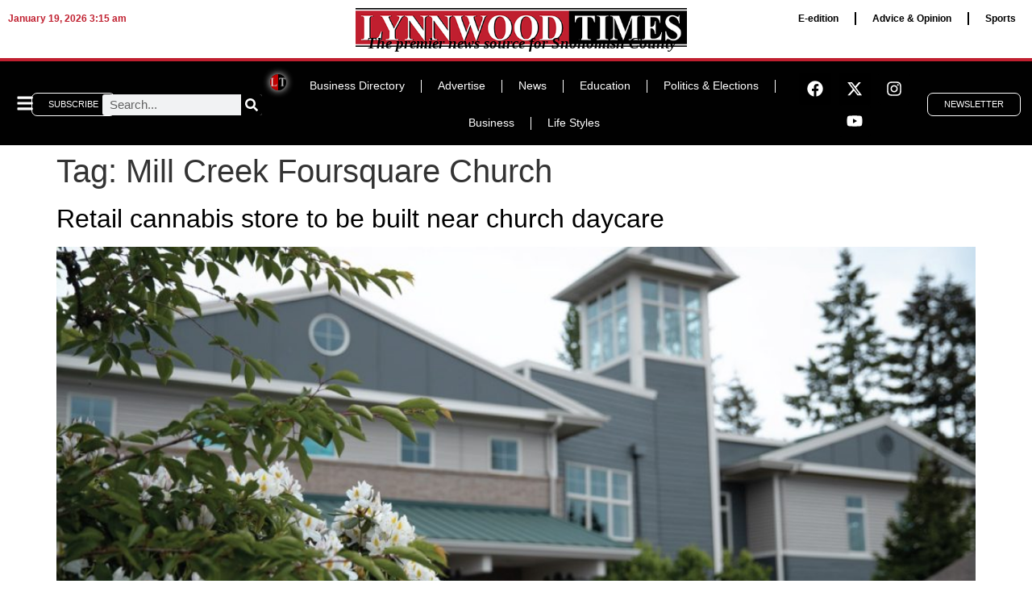

--- FILE ---
content_type: text/css
request_url: https://lynnwoodtimes.com/wp-content/uploads/elementor/css/post-34068.css?ver=1744761259
body_size: 756
content:
.elementor-34068 .elementor-element.elementor-element-ca64119{--display:flex;--position:fixed;--min-height:100vh;--flex-direction:column;--container-widget-width:100%;--container-widget-height:initial;--container-widget-flex-grow:0;--container-widget-align-self:initial;--flex-wrap-mobile:wrap;--gap:0px 0px;--row-gap:0px;--column-gap:0px;--margin-top:0px;--margin-bottom:0px;--margin-left:0px;--margin-right:2px;bottom:-71px;}.elementor-34068 .elementor-element.elementor-element-ca64119:not(.elementor-motion-effects-element-type-background), .elementor-34068 .elementor-element.elementor-element-ca64119 > .elementor-motion-effects-container > .elementor-motion-effects-layer{background-color:#080808;}body:not(.rtl) .elementor-34068 .elementor-element.elementor-element-ca64119{left:0px;}body.rtl .elementor-34068 .elementor-element.elementor-element-ca64119{right:0px;}.elementor-34068 .elementor-element.elementor-element-82282c9{--display:flex;--flex-direction:row;--container-widget-width:calc( ( 1 - var( --container-widget-flex-grow ) ) * 100% );--container-widget-height:100%;--container-widget-flex-grow:1;--container-widget-align-self:stretch;--flex-wrap-mobile:wrap;--justify-content:flex-end;--align-items:flex-end;}.elementor-widget-image .widget-image-caption{color:var( --e-global-color-text );font-family:var( --e-global-typography-text-font-family ), Sans-serif;font-weight:var( --e-global-typography-text-font-weight );}.elementor-34068 .elementor-element.elementor-element-b98094f.elementor-element{--order:-99999 /* order start hack */;}.elementor-widget-icon.elementor-view-stacked .elementor-icon{background-color:var( --e-global-color-primary );}.elementor-widget-icon.elementor-view-framed .elementor-icon, .elementor-widget-icon.elementor-view-default .elementor-icon{color:var( --e-global-color-primary );border-color:var( --e-global-color-primary );}.elementor-widget-icon.elementor-view-framed .elementor-icon, .elementor-widget-icon.elementor-view-default .elementor-icon svg{fill:var( --e-global-color-primary );}.elementor-34068 .elementor-element.elementor-element-dc56dab .elementor-icon-wrapper{text-align:center;}.elementor-34068 .elementor-element.elementor-element-dc56dab.elementor-view-stacked .elementor-icon{background-color:#FFFFFF;}.elementor-34068 .elementor-element.elementor-element-dc56dab.elementor-view-framed .elementor-icon, .elementor-34068 .elementor-element.elementor-element-dc56dab.elementor-view-default .elementor-icon{color:#FFFFFF;border-color:#FFFFFF;}.elementor-34068 .elementor-element.elementor-element-dc56dab.elementor-view-framed .elementor-icon, .elementor-34068 .elementor-element.elementor-element-dc56dab.elementor-view-default .elementor-icon svg{fill:#FFFFFF;}.elementor-34068 .elementor-element.elementor-element-dc56dab .elementor-icon{font-size:20px;}.elementor-34068 .elementor-element.elementor-element-dc56dab .elementor-icon svg{height:20px;}.elementor-widget-nav-menu .elementor-nav-menu .elementor-item{font-family:var( --e-global-typography-primary-font-family ), Sans-serif;font-weight:var( --e-global-typography-primary-font-weight );}.elementor-widget-nav-menu .elementor-nav-menu--main .elementor-item{color:var( --e-global-color-text );fill:var( --e-global-color-text );}.elementor-widget-nav-menu .elementor-nav-menu--main .elementor-item:hover,
					.elementor-widget-nav-menu .elementor-nav-menu--main .elementor-item.elementor-item-active,
					.elementor-widget-nav-menu .elementor-nav-menu--main .elementor-item.highlighted,
					.elementor-widget-nav-menu .elementor-nav-menu--main .elementor-item:focus{color:var( --e-global-color-accent );fill:var( --e-global-color-accent );}.elementor-widget-nav-menu .elementor-nav-menu--main:not(.e--pointer-framed) .elementor-item:before,
					.elementor-widget-nav-menu .elementor-nav-menu--main:not(.e--pointer-framed) .elementor-item:after{background-color:var( --e-global-color-accent );}.elementor-widget-nav-menu .e--pointer-framed .elementor-item:before,
					.elementor-widget-nav-menu .e--pointer-framed .elementor-item:after{border-color:var( --e-global-color-accent );}.elementor-widget-nav-menu{--e-nav-menu-divider-color:var( --e-global-color-text );}.elementor-widget-nav-menu .elementor-nav-menu--dropdown .elementor-item, .elementor-widget-nav-menu .elementor-nav-menu--dropdown  .elementor-sub-item{font-family:var( --e-global-typography-accent-font-family ), Sans-serif;font-weight:var( --e-global-typography-accent-font-weight );}.elementor-34068 .elementor-element.elementor-element-3367abc > .elementor-widget-container{padding:0px 0px 0px 10px;}.elementor-34068 .elementor-element.elementor-element-3367abc .elementor-nav-menu--dropdown a, .elementor-34068 .elementor-element.elementor-element-3367abc .elementor-menu-toggle{color:#FFFFFF;fill:#FFFFFF;}.elementor-34068 .elementor-element.elementor-element-3367abc .elementor-nav-menu--dropdown{background-color:var( --e-global-color-text );}#elementor-popup-modal-34068{background-color:rgba(0,0,0,.8);justify-content:center;align-items:center;pointer-events:all;}#elementor-popup-modal-34068 .dialog-message{width:640px;height:auto;}#elementor-popup-modal-34068 .dialog-close-button{display:flex;}#elementor-popup-modal-34068 .dialog-widget-content{box-shadow:2px 8px 23px 3px rgba(0,0,0,0.2);}@media(min-width:768px){.elementor-34068 .elementor-element.elementor-element-ca64119{--width:280px;}}